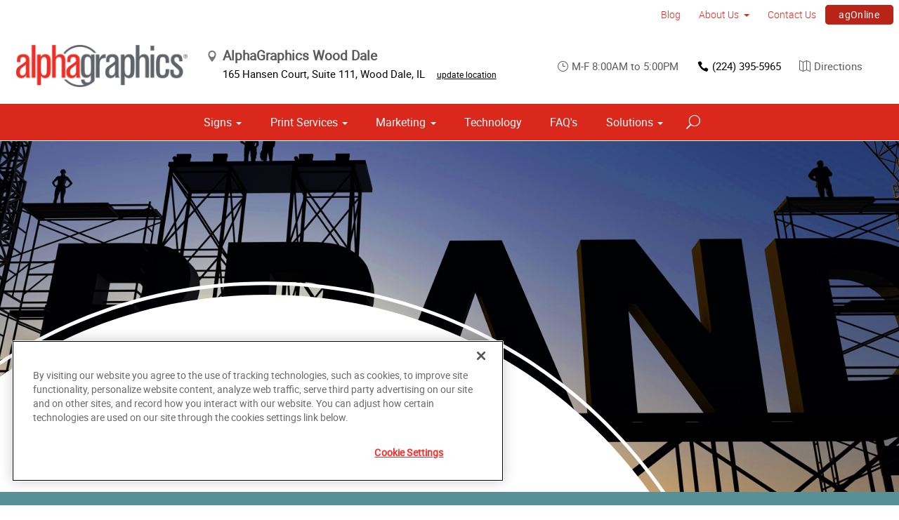

--- FILE ---
content_type: text/html; charset=utf-8
request_url: https://www.alphagraphics.com/us-illinois-wood-dale-us468/marketing/creative-services/branding-identity
body_size: 15500
content:


<!DOCTYPE html>
<html id="htmlTag" xmlns="http://www.w3.org/1999/xhtml" lang="en-US">
<head id="Head1"><script src='https://ajax.googleapis.com/ajax/libs/jquery/3.6.0/jquery.min.js'></script>
    <!--Copyright Bridgeline Digital, Inc. An unpublished work created in 2009. All rights reserved. This software contains the confidential and trade secret information of Bridgeline Digital, Inc. ("Bridgeline").  Copying, distribution or disclosure without Bridgeline's express written permission is prohibited-->
    <!-- 1/21/2026 6:55:41 PM | AG-P-W1-B --><title> Branding & Identity | AlphaGraphics Wood Dale</title>
<!-- OneTrust Cookies Consent Notice start for alphagraphics.com -->

<script src="https://cdn.cookielaw.org/scripttemplates/otSDKStub.js"  type="text/javascript" charset="UTF-8" data-domain-script="55eecc63-d843-4f46-8fb4-6eb5fef6bfdb" ></script>
<script type="text/javascript">
function OptanonWrapper() { }
</script>
<!-- OneTrust Cookies Consent Notice end for alphagraphics.com --><meta name="description" content="Find out how AlphaGraphics can help your business optimize its marketing materials for a cohesive branding and identity message here." />
<link media="ALL" rel="stylesheet" type="text/css" href="/Style%20Library/css/main.css?v=638938244080000000" />
<link media="ALL" rel="stylesheet" type="text/css" href="/Style%20Library/css/reviews.css?v=637606738270117179" />
<link href="https://www.alphagraphics.com/us-illinois-wood-dale-us468/marketing/creative-services/branding-identity" rel="canonical" /><script type="text/javascript" src="/Script%20Library/front-end/frontEnd-min.js?v=638938244080000000"></script>
<script type="text/javascript" src="/Script%20Library/front-end/jquery-ui-1.9.2.custom.min.js?v=638126177949655419"></script>
<script type="text/javascript">
//<![CDATA[
var publicSiteUrl='https://www.alphagraphics.com/us-illinois-wood-dale-us468/';
var editorContext='SiteEditor';
var basePageType='basepage';
var pageState='View';
var jSpinnerUrl='/iapps_images/spinner.gif';
var jRotatingCube='/iapps_images/loading-spinner.gif';
var jWebApiRoutePath='api';
var PageId='5cddb58e-288f-476d-8efc-dc59bed044d8';
var SourcePageId='8116b124-d402-430d-ba6e-70a92fb727bf';
var WorkflowId='';
var ReferrerTypeId='8';
var ReferrerUrl='marketing/creative-services/branding-identity/branding-identity';

var appInsights = window.appInsights || function (config) { function r(config) { t[config] = function () { var i = arguments; t.queue.push(function () { t[config].apply(t, i) }) } } var t = { config: config }, u = document, e = window, o = "script", s = u.createElement(o), i, f; for (s.src = config.url || "//az416426.vo.msecnd.net/scripts/a/ai.0.js", u.getElementsByTagName(o)[0].parentNode.appendChild(s), t.cookie = u.cookie, t.queue = [], i = ["Event", "Exception", "Metric", "PageView", "Trace"]; i.length;) r("track" + i.pop()); return r("setAuthenticatedUserContext"), r("clearAuthenticatedUserContext"), config.disableExceptionTracking || (i = "onerror", r("_" + i), f = e[i], e[i] = function (config, r, u, e, o) { var s = f && f(config, r, u, e, o); return s !== !0 && t["_" + i](config, r, u, e, o), s }), t }({ instrumentationKey: '4de4fd8a-ed84-453c-9263-5c2495fbd091' }); window.appInsights = appInsights; appInsights.trackPageView();
var siteId = '041996c9-a548-4ff8-b191-3707744941e1';var swgif = '/Tracking/WebPageEventLogger.axd';
//]]>
</script>
<meta charset="utf-8">
<link rel="dns-prefetch" href="https://www.googletagmanager.com/">
<link rel="preconnect" href="https://cdn.cookielaw.org">
<link rel="preconnect" href="https://www.googletagmanager.com">
<link rel="preconnect" href="https://ajax.googleapis.com">
<link href="https://www.googletagmanager.com/gtag/js?id=G-TF3WH78TS6" rel="preload" as="script">

<!-- Google Tag Manager adjust--> 
<script>
if(typeof window.parent.adminSiteUrl == 'undefined' && typeof adminSiteUrl == 'undefined')
{
(function (w, d, s, l, i) { w[l] = w[l] || []; w[l].push({ 'gtm.start': new Date().getTime(), event: 'gtm.js' }); var f = d.getElementsByTagName(s)[0], j = d.createElement(s), dl = l != 'dataLayer' ? '&l=' + l : ''; j.setAttributeNode(d.createAttribute('data-ot-ignore')); j.async = true;j.src = 'https://www.googletagmanager.com/gtm.js?id=' + i + dl; f.parentNode.insertBefore(j, f); })(window, document, 'script', 'dataLayer', 'GTM-PXNPKDJ'); 
}
</script>
<!-- End Google Tag Manager adjust -->

<!--head end tracking code location -->
<!-- Google tag (gtag.js) -->
<script>
if(typeof window.parent.adminSiteUrl == 'undefined' && typeof adminSiteUrl == 'undefined')
{
	var url = "https://www.googletagmanager.com/gtag/js?id=G-TF3WH78TS6";
	$.getScript( url, function( data,textStatus,jqxhr){});
	window.dataLayer = window.dataLayer || [];
	function gtag(){dataLayer.push(arguments);}
	gtag('js', new Date());
	gtag('config', 'G-TF3WH78TS6', {'dimension1':siteId});
}
</script><!-- Global Site Tag (gtag.js) - Google Analytics -->
<script async src="https://www.googletagmanager.com/gtag/js?id=UA-38834420-1"></script>
<script>
window.dataLayer=window.dataLayer || [];
function gtag(){dataLayer.push(arguments);}
gtag('js', new Date());

gtag('config','UA-38834420-1');
</script><script type="text/javascript">
_linkedin_partner_id = "2662260";
window._linkedin_data_partner_ids = window._linkedin_data_partner_ids || [];
window._linkedin_data_partner_ids.push(_linkedin_partner_id);
</script><script type="text/javascript">
(function(l) {
if (!l){window.lintrk = function(a,b){window.lintrk.q.push([a,b])};
window.lintrk.q=[]}
var s = document.getElementsByTagName("script")[0];
var b = document.createElement("script");
b.type = "text/javascript";b.async = true;
b.src = "https://snap.licdn.com/li.lms-analytics/insight.min.js";
s.parentNode.insertBefore(b, s);})(window.lintrk);
</script>
<noscript>
<img height="1" width="1" style="display:none;" alt="" src="https://px.ads.linkedin.com/collect/?pid=2662260&fmt=gif" />
</noscript><!-- Google Tag Manager -->
<script>(function(w,d,s,l,i){w[l]=w[l]||[];w[l].push({'gtm.start':
new Date().getTime(),event:'gtm.js'});var f=d.getElementsByTagName(s)[0],
j=d.createElement(s),dl=l!='dataLayer'?'&l='+l:'';j.async=true;j.src=
'https://www.googletagmanager.com/gtm.js?id='+i+dl;f.parentNode.insertBefore(j,f);
})(window,document,'script','dataLayer','GTM-TRXZZDK5');</script>
<!-- End Google Tag Manager --><meta name="google-site-verification" content="flb4XkArIjUc42KqJEePa8pb0XpQPpPGUJBXGZz1DU0" /><meta name="viewport" content="width=device-width, initial-scale=1" /><meta name="apple-mobile-web-app-capable" content="yes" /><meta name="apple-mobile-web-app-status-bar-style" content="black" /><meta name="apple-mobile-web-app-title" content="Web Starter Kit" /><meta name="msapplication-TileImage" content="Image Library/template-images/touch/ms-touch-icon-144x144-precomposed.png" /><meta name="msapplication-TileColor" content="#3372DF" /><script type='application/ld+json'>{"@context":"http://www.schema.org","@type":"Service","ServiceType":"Branding & Identity","HasOfferCatalog":null}</script>
<meta content=" Branding &amp; Identity | AlphaGraphics Wood Dale" name="og:title" property="og:title" />
<meta content="Find out how AlphaGraphics can help your business optimize its marketing materials for a cohesive branding and identity message here." name="og:description" property="og:description" />
<meta content="https://www.alphagraphics.com/us-illinois-wood-dale-us468/marketing/creative-services/branding-identity" name="og:url" property="og:url" />
<meta content="https://www.alphagraphics.comhttps://d6wz8uj70mtdq.cloudfront.net/8039ce09-e7da-47e1-bcec-df96b5e411f4/image+library/service+offerings/marketing/creative+design/branding+and+identity/brand-identity-service-img.jpg" name="og:image" property="og:image" />
<meta content="Website" name="og:type" property="og:type" />
<meta content="summary_large_image" name="twitter:card" />
<meta content="@AGWoodDale" name="twitter:site" />
<meta content=" Branding &amp; Identity | AlphaGraphics Wood Dale" name="twitter:title" />
<meta content="Find out how AlphaGraphics can help your business optimize its marketing materials for a cohesive branding and identity message here." name="twitter:description" />
<meta content="https://www.alphagraphics.comhttps://d6wz8uj70mtdq.cloudfront.net/8039ce09-e7da-47e1-bcec-df96b5e411f4/image+library/service+offerings/marketing/creative+design/branding+and+identity/brand-identity-service-img.jpg" name="twitter:image" /></head>
<body id="bodyTag">
    <!-- Google Tag Manager (noscript) -->
<noscript><iframe src="https://www.googletagmanager.com/ns.html?id=GTM-PXNPKDJ"
height="0" width="0" style="display:none;visibility:hidden"></iframe></noscript>
<!-- End Google Tag Manager (noscript) --><!-- Google tag (gtag.js) -->
<script async src="https://www.googletagmanager.com/gtag/js?id=G-794BRKNLJC"></script>
<script>
  window.dataLayer = window.dataLayer || [];
  function gtag(){dataLayer.push(arguments);}
  gtag('js', new Date());

  gtag('config', 'G-794BRKNLJC');
</script>
<!-- Google Tag Manager (noscript) -->
<noscript><iframe src="https://www.googletagmanager.com/ns.html?id=GTM-TRXZZDK5"
height="0" width="0" style="display:none;visibility:hidden"></iframe></noscript>
<!-- End Google Tag Manager (noscript) -->
    
    <form method="post" action="/us-illinois-wood-dale-us468/marketing/creative-services/branding-identity" id="form1">
<div class="aspNetHidden">
<input type="hidden" name="__EVENTTARGET" id="__EVENTTARGET" value="" />
<input type="hidden" name="__EVENTARGUMENT" id="__EVENTARGUMENT" value="" />

</div>

<script type="text/javascript">
//<![CDATA[
var theForm = document.forms['form1'];
function __doPostBack(eventTarget, eventArgument) {
    if (!theForm.onsubmit || (theForm.onsubmit() != false)) {
        theForm.__EVENTTARGET.value = eventTarget;
        theForm.__EVENTARGUMENT.value = eventArgument;
        theForm.submit();
    }
}
//]]>
</script>


<script src="https://ajax.aspnetcdn.com/ajax/4.6/1/WebForms.js" type="text/javascript"></script>
<script type="text/javascript">
//<![CDATA[
window.WebForm_PostBackOptions||document.write('<script type="text/javascript" src="/WebResource.axd?d=oCKj8IvNuIk7gy1HJUatdrxc44YP4nQWME8Wxdd6DGPnke3qspDXbthnORZlPAcXN7_u1xDrkIusxuRK-nyT4HeVlao1&amp;t=638901392248157332"><\/script>');//]]>
</script>



<script type="text/javascript">
//<![CDATA[
var jTemplateType='0';var loadedFromVersion='False';var uiCulture = 'en-US';//]]>
</script>

<script src="https://ajax.aspnetcdn.com/ajax/4.6/1/MicrosoftAjax.js" type="text/javascript"></script>
<script type="text/javascript">
//<![CDATA[
(window.Sys && Sys._Application && Sys.Observer)||document.write('<script type="text/javascript" src="/ScriptResource.axd?d=MJNtj0g_UM4zGanwAyuuRG2ZL1Fh2_5qKV6u0dwO0iiuUwygQkegOGwijLfJF2oCl8xSfLhkbW5iIBwbTksBVsipvisyj_QIZy3bnLRD9uxu7hMoHX8bTKVs1xaNmdVLBf5cxHbasha9C7RP8cGwwBRvMIg1&t=5c0e0825"><\/script>');//]]>
</script>

<script src="https://ajax.aspnetcdn.com/ajax/4.6/1/MicrosoftAjaxWebForms.js" type="text/javascript"></script>
<script type="text/javascript">
//<![CDATA[
(window.Sys && Sys.WebForms)||document.write('<script type="text/javascript" src="/ScriptResource.axd?d=rrjIzXxqFgS_NeHqZ9Ng45C0gCzNmnR5CA1ak27lMKAvISVEo1sbB9TillKc2dDcOpQlskjgnts5VcDIwm_ZRJ5TuTrWw4bNyIap2RHj5FfzAaNCRbpthgF8qlk8qmvDRA3E5JbLtKZperzCeSI-qd1UgH9xxzV3DPYIbouMGydV69bD0&t=5c0e0825"><\/script>');//]]>
</script>

        <script type="text/javascript">
//<![CDATA[
Sys.WebForms.PageRequestManager._initialize('scriptManager', 'form1', [], [], [], 90, '');
//]]>
</script>

        
        
        

<div class="pageWrap">
    

    <a name="backToTop" class="backToTop-anchor"></a>

<header id="ctl01_Header_ctl00_headerTag" class="headerMain headerMain--center">
    <div class="headerMain-util">
        <div class="headerMain-utilInner">
            <div class="headerMain-utilZone01">
            </div>

            <div class="headerMain-utilZone02">
            </div>
            <div class="headerMain-utilZone03">
                

<nav class="navUtil">
    <ul class="CLHierarchicalNav"><li class="first"><a href="https://www.alphagraphics.com/us-illinois-wood-dale-us468/blog">Blog</a></li><li class="hasChildren"><a href="https://www.alphagraphics.com/us-illinois-wood-dale-us468/about-us">About Us</a><ul><li class="first"><a href="https://www.alphagraphics.com/us-illinois-wood-dale-us468/about-us/our-work">Our Work</a></li><li class="last"><a href="https://www.alphagraphics.com/us-illinois-wood-dale-us468/about-us/our-reviews">Our Reviews</a></li></ul></li><li><a href="https://www.alphagraphics.com/us-illinois-wood-dale-us468/contact-us">Contact Us</a></li><li class="last btn"><a href="https://us468.agstorefront.com/ustore/1/home" target="_blank">agOnline</a></li></ul>
</nav>
            </div>
        </div>
    </div>

    <div class="headerMain-main">
        <div class="headerMain-mainInner">
            
            
            
<div class="headerMain-mainZone01">
    <div class="logoMain">
        <a href="https://www.alphagraphics.com/us-illinois-wood-dale-us468">
            <img src="/Image Library/content-images/CenterSitelogo.webp" alt="AlphaGraphics Wood Dale"></a>
    </div>

    <ul itemscope itemtype="http://schema.org/LocalBusiness" class="locBlurb">
        <li itemprop="name" class="toggleLink">AlphaGraphics Wood Dale <span class="icon-toggle" aria-hidden="true"></span></li>
        
        <li itemprop="address" itemscope itemtype="http://schema.org/PostalAddress" class="toggleLinkTarget is-hidden">
            <span itemprop="streetAddress">165 Hansen Court, Suite 111</span>,
            
        <span itemprop="addressLocality">Wood Dale</span>,
        <span itemprop="addressRegion">IL</span>
            <a class="locBlurb-edit" href="/us/locations">update location</a>
            
        </li>
    </ul>

</div>
<!--/.headerMain-mainZone01-->
<div class="headerMain-mainZone02">
    <nav class="navCallout">
        <ul>
            <li><span><i class="icon-clock-alt" aria-hidden="true"></i>M-F 8:00AM to 5:00PM</span></li>
            
            <li><a href="tel:(630) 595-6800"><i class="icon-phone" aria-hidden="true"></i>(630) 595-6800</a></li>
            
            <li>
                <a target="_blank" href="https://maps.google.com/?saddr=Current+Location&daddr=165 Hansen Court, Suite 111, Wood Dale, IL, US, 60191">
                    <i class="icon-map-alt" aria-hidden="true"></i>Directions
                </a>

            </li>
        </ul>
    </nav>

</div>

            <div class="headerMain-mainZone03">
                <nav id="navMain" runat="server" class="navMain"><ul>
    <li class="hasChildren is-mega"><a href="https://www.alphagraphics.com/us-illinois-wood-dale-us468/signs">Signs</a><ul>
        <li class=""><a href="https://www.alphagraphics.com/us-illinois-wood-dale-us468/signs/building-signage">Building Signage</a><ul>
            <li class=""><a href="https://www.alphagraphics.com/us-illinois-wood-dale-us468/signs/building-signage/banners-posters">Banners &amp; Posters</a></li>
            <li class=""><a href="https://www.alphagraphics.com/us-illinois-wood-dale-us468/signs/building-signage/exterior-temporary-signage">Exterior Temporary Signage</a></li>
            <li class=""><a href="https://www.alphagraphics.com/us-illinois-wood-dale-us468/signs/building-signage/flags-stands">Flags &amp; Stands</a></li>
            <li class=""><a href="https://www.alphagraphics.com/us-illinois-wood-dale-us468/signs/building-signage/large-format-printing">Large Format Printing</a></li>
            <li class=""><a href="https://www.alphagraphics.com/us-illinois-wood-dale-us468/signs/building-signage/sidewalk-signs">Sidewalk Signs</a></li>
            <li class=""><a href="https://www.alphagraphics.com/us-illinois-wood-dale-us468/signs/building-signage/vehicle-graphics">Vehicle Graphics</a></li>
            <li class=""><a href="https://www.alphagraphics.com/us-illinois-wood-dale-us468/signs/building-signage/wall-window-graphics">Wall &amp; Window Graphics</a></li>
            <li class=""><a href="https://www.alphagraphics.com/us-illinois-wood-dale-us468/signs/building-signage/wayfinding-site-signs">Wayfinding &amp; Site Signs</a></li>
          </ul>
        </li>
        <li class=""><a href="https://www.alphagraphics.com/us-illinois-wood-dale-us468/signs/exhibits-displays">Exhibits &amp; Displays</a><ul>
            <li class=""><a href="https://www.alphagraphics.com/us-illinois-wood-dale-us468/signs/exhibits-displays/backdrops">Backdrops</a></li>
            <li class=""><a href="https://www.alphagraphics.com/us-illinois-wood-dale-us468/signs/exhibits-displays/backlit-graphics">Backlit Graphics</a></li>
            <li class=""><a href="https://www.alphagraphics.com/us-illinois-wood-dale-us468/signs/exhibits-displays/banner-stands-pop-ups">Banner Stands &amp; Pop-ups</a></li>
            <li class=""><a href="https://www.alphagraphics.com/us-illinois-wood-dale-us468/signs/exhibits-displays/dry-erase-boards">Dry Erase Boards</a></li>
            <li class=""><a href="https://www.alphagraphics.com/us-illinois-wood-dale-us468/signs/exhibits-displays/table-throws">Table Throws</a></li>
            <li class=""><a href="https://www.alphagraphics.com/us-illinois-wood-dale-us468/signs/exhibits-displays/trade-shows">Trade Shows</a></li>
            <li class=""><a href="https://alphagraphics.exhibitors-handbook.com/view-product-catalog-pdf">Trade Show Catalog</a></li>
          </ul>
        </li>
        <li class=""><a href="https://www.alphagraphics.com/us-illinois-wood-dale-us468/signs/point-of-purchase-promotional">Point of Purchase &amp; Promotional</a><ul>
            <li class=""><a href="https://www.alphagraphics.com/us-illinois-wood-dale-us468/signs/point-of-purchase-promotional/booth-displays">Booth Displays</a></li>
            <li class=""><a href="https://www.alphagraphics.com/us-illinois-wood-dale-us468/signs/point-of-purchase-promotional/dimensional-displays">Dimensional Displays</a></li>
            <li class=""><a href="https://www.alphagraphics.com/us-illinois-wood-dale-us468/signs/point-of-purchase-promotional/real-estate-signs">Real Estate Signs</a></li>
            <li class=""><a href="https://www.alphagraphics.com/us-illinois-wood-dale-us468/signs/point-of-purchase-promotional/retail-signs">Retail Signs</a></li>
          </ul>
        </li>
        <li class=""><a href="https://www.alphagraphics.com/us-illinois-wood-dale-us468/signs/signs-by-type-material">Signs by Type &amp; Material</a><ul>
            <li class=""><a href="https://www.alphagraphics.com/us-illinois-wood-dale-us468/signs/signs-by-type-material/acrylic">Acrylic</a></li>
            <li class=""><a href="https://www.alphagraphics.com/us-illinois-wood-dale-us468/signs/signs-by-type-material/aluminum">Aluminum</a></li>
            <li class=""><a href="https://www.alphagraphics.com/us-illinois-wood-dale-us468/signs/signs-by-type-material/banner-mesh">Banner &amp; Mesh</a></li>
            <li class=""><a href="https://www.alphagraphics.com/us-illinois-wood-dale-us468/signs/signs-by-type-material/coroplast">Coroplast</a></li>
            <li class=""><a href="https://www.alphagraphics.com/us-illinois-wood-dale-us468/signs/signs-by-type-material/foam-core">Foam Core</a></li>
            <li class=""><a href="https://www.alphagraphics.com/us-illinois-wood-dale-us468/signs/signs-by-type-material/magnetic-graphics-material">Magnetic Graphics</a></li>
            <li class=""><a href="https://www.alphagraphics.com/us-illinois-wood-dale-us468/signs/signs-by-type-material/pvc">PVC</a></li>
            <li class=""><a href="https://www.alphagraphics.com/us-illinois-wood-dale-us468/signs/signs-by-type-material/vinyl">Vinyl</a></li>
          </ul>
        </li>
        <li class=""><a href="https://www.alphagraphics.com/us-illinois-wood-dale-us468/signs/wayfinding-directories">Wayfinding &amp; Directories</a><ul>
            <li class=""><a href="https://www.alphagraphics.com/us-illinois-wood-dale-us468/signs/wayfinding-directories/ada">ADA</a></li>
            <li class=""><a href="https://www.alphagraphics.com/us-illinois-wood-dale-us468/signs/wayfinding-directories/building-signs">Building Signs</a></li>
            <li class=""><a href="https://www.alphagraphics.com/us-illinois-wood-dale-us468/signs/wayfinding-directories/directories">Directories</a></li>
            <li class=""><a href="https://www.alphagraphics.com/us-illinois-wood-dale-us468/signs/wayfinding-directories/menu-boards">Menu Boards</a></li>
            <li class=""><a href="https://www.alphagraphics.com/us-illinois-wood-dale-us468/signs/wayfinding-directories/name-badges-tags">Name Badges &amp; Tags</a></li>
            <li class=""><a href="https://www.alphagraphics.com/us-illinois-wood-dale-us468/signs/wayfinding-directories/pole-panel-signs">Pole &amp; Panel Signs</a></li>
            <li class=""><a href="https://www.alphagraphics.com/us-illinois-wood-dale-us468/signs/wayfinding-directories/regulatory">Regulatory</a></li>
          </ul>
        </li>
        <li class=""><a href="https://www.alphagraphics.com/us-illinois-wood-dale-us468/signs/window-wall-floor">Window, Wall &amp; Floor</a><ul>
            <li class=""><a href="https://www.alphagraphics.com/us-illinois-wood-dale-us468/signs/window-wall-floor/ceiling-tiles">Ceiling Tiles</a></li>
            <li class=""><a href="https://www.alphagraphics.com/us-illinois-wood-dale-us468/signs/window-wall-floor/floor-decals">Floor Decals</a></li>
            <li class=""><a href="https://www.alphagraphics.com/us-illinois-wood-dale-us468/signs/window-wall-floor/canvas-fine-art-prints">Canvas &amp; Fine Art Prints</a></li>
            <li class=""><a href="https://www.alphagraphics.com/us-illinois-wood-dale-us468/signs/window-wall-floor/frosted-imaged-glass">Frosted &amp; Imaged Glass</a></li>
            <li class=""><a href="https://www.alphagraphics.com/us-illinois-wood-dale-us468/signs/window-wall-floor/indoor-banner">Indoor Banner</a></li>
            <li class=""><a href="https://www.alphagraphics.com/us-illinois-wood-dale-us468/signs/window-wall-floor/dimensional-graphics">Dimensional Graphics</a></li>
          </ul>
        </li>
      </ul>
    </li>
    <li class="hasChildren is-mega is-columns four"><a href="https://www.alphagraphics.com/us-illinois-wood-dale-us468/print-services">Print Services</a><ul>
        <li class=""><a href="https://www.alphagraphics.com/us-illinois-wood-dale-us468/print-services/blueprints-site-plans">Blueprints &amp; Site Plans</a></li>
        <li class=""><a href="https://www.alphagraphics.com/us-illinois-wood-dale-us468/print-services/book-printing-binding">Book Printing &amp; Binding</a></li>
        <li class=""><a href="https://www.alphagraphics.com/us-illinois-wood-dale-us468/print-services/brochures-booklets">Brochures &amp; Booklets</a></li>
        <li class=""><a href="https://www.alphagraphics.com/us-illinois-wood-dale-us468/print-services/business-cards">Business Cards</a></li>
        <li class=""><a href="https://www.alphagraphics.com/us-illinois-wood-dale-us468/print-services/calendars">Calendars</a></li>
        <li class=""><a href="https://www.alphagraphics.com/us-illinois-wood-dale-us468/print-services/cards-invitations">Cards &amp; Invitations</a></li>
        <li class=""><a href="https://www.alphagraphics.com/us-illinois-wood-dale-us468/print-services/copy-services">Copy Services</a></li>
        <li class=""><a href="https://www.alphagraphics.com/us-illinois-wood-dale-us468/print-services/stationery-letterhead">Stationery &amp; Letterhead</a></li>
        <li class=""><a href="https://www.alphagraphics.com/us-illinois-wood-dale-us468/print-services/flyers-newsletters">Flyers &amp; Newsletters</a></li>
        <li class=""><a href="https://www.alphagraphics.com/us-illinois-wood-dale-us468/print-services/forms">Forms</a></li>
        <li class=""><a href="https://www.alphagraphics.com/us-illinois-wood-dale-us468/print-services/labels-stickers-decals">Labels, Stickers &amp; Decals</a></li>
        <li class=""><a href="https://www.alphagraphics.com/us-illinois-wood-dale-us468/print-services/manuals-catalogs">Manuals &amp; Catalogs</a></li>
        <li class=""><a href="https://www.alphagraphics.com/us-illinois-wood-dale-us468/print-services/photo-prints-books">Photo Prints &amp; Books</a><ul>
            <li class=""><a href="https://www.alphagraphics.com/us-illinois-wood-dale-us468/print-services/photo-prints-books/photo-books">Photo Books</a></li>
          </ul>
        </li>
        <li class=""><a href="https://www.alphagraphics.com/us-illinois-wood-dale-us468/print-services/postcards">Postcards</a></li>
        <li class=""><a href="https://www.alphagraphics.com/us-illinois-wood-dale-us468/print-services/presentation-folders">Presentation Folders</a></li>
        <li class=""><a href="https://www.alphagraphics.com/us-illinois-wood-dale-us468/print-services/reports">Reports</a></li>
        <li class=""><a href="https://www.alphagraphics.com/us-illinois-wood-dale-us468/print-services/promotional-products">Promotional Products</a></li>
      </ul>
    </li>
    <li class="hasChildren is-mega"><a href="https://www.alphagraphics.com/us-illinois-wood-dale-us468/marketing">Marketing</a><ul>
        <li class=""><a href="https://www.alphagraphics.com/us-illinois-wood-dale-us468/marketing/creative-services">Creative Services</a><ul>
            <li class=""><a href="https://www.alphagraphics.com/us-illinois-wood-dale-us468/marketing/creative-services/branding-identity">Branding &amp; Identity</a></li>
            <li class=""><a href="https://www.alphagraphics.com/us-illinois-wood-dale-us468/marketing/creative-services/copywriting">Copywriting</a></li>
            <li class=""><a href="https://www.alphagraphics.com/us-illinois-wood-dale-us468/marketing/creative-services/graphic-logo-design">Graphic &amp; Logo Design</a></li>
          </ul>
        </li>
        <li class=""><a href="https://www.alphagraphics.com/us-illinois-wood-dale-us468/marketing/direct-marketing-mail-services">Direct Marketing &amp; Mail Services</a><ul>
            <li class=""><a href="https://www.alphagraphics.com/us-illinois-wood-dale-us468/marketing/direct-marketing-mail-services/customer-retention-reactivation">Customer Retention &amp; Reactivation</a></li>
            <li class=""><a href="https://www.alphagraphics.com/us-illinois-wood-dale-us468/marketing/direct-marketing-mail-services/direct-mail">Direct Mail</a></li>
            <li class=""><a href="https://www.alphagraphics.com/us-illinois-wood-dale-us468/marketing/direct-marketing-mail-services/every-door-direct-mail-eddm">Every-Door Direct Mail (EDDM)</a></li>
            <li class=""><a href="https://www.alphagraphics.com/us-illinois-wood-dale-us468/marketing/direct-marketing-mail-services/mailing-fulfillment-services">Mailing &amp; Fulfillment Services</a></li>
            <li class=""><a href="https://www.alphagraphics.com/us-illinois-wood-dale-us468/marketing/direct-marketing-mail-services/variable-data-mapping">Variable Data &amp; Mapping</a></li>
          </ul>
        </li>
        <li class=""><a href="https://www.alphagraphics.com/us-illinois-wood-dale-us468/marketing/mobile-online-marketing">Mobile &amp; Online Marketing</a><ul>
            <li class=""><a href="https://www.alphagraphics.com/us-illinois-wood-dale-us468/marketing/mobile-online-marketing/email-marketing">Email Marketing</a></li>
            <li class=""><a href="https://www.alphagraphics.com/us-illinois-wood-dale-us468/marketing/mobile-online-marketing/lead-generation-list-acquisition">Lead Generation &amp; List Acquisition</a></li>
            <li class=""><a href="https://www.alphagraphics.com/us-illinois-wood-dale-us468/marketing/mobile-online-marketing/paid-search-marketing-sem">Paid Search Marketing (SEM)</a></li>
            <li class=""><a href="https://www.alphagraphics.com/us-illinois-wood-dale-us468/marketing/mobile-online-marketing/qr-codes">QR Codes</a></li>
            <li class=""><a href="https://www.alphagraphics.com/us-illinois-wood-dale-us468/marketing/mobile-online-marketing/social-media-marketing">Social Media Marketing</a></li>
          </ul>
        </li>
      </ul>
    </li>
    <li class=""><a href="https://www.alphagraphics.com/us-illinois-wood-dale-us468/technology">Technology</a></li>
    <li class=""><a href="https://www.alphagraphics.com/us-illinois-wood-dale-us468/faq-s">FAQ's</a></li>
    <li class="hasChildren is-mega"><a href="https://www.alphagraphics.com/us-illinois-wood-dale-us468/solutions">Solutions</a><ul>
        <li class=""><a href="https://www.alphagraphics.com/us-illinois-wood-dale-us468/solutions/trending">Trending</a><ul>
            <li class=""><a href="https://www.alphagraphics.com/us-illinois-wood-dale-us468/solutions/trending/agbox">agBox</a></li>
            <li class=""><a href="https://www.alphagraphics.com/us-illinois-wood-dale-us468/solutions/trending/agonline-web-to-print">agOnline Web-To-Print</a></li>
            <li class=""><a href="https://www.alphagraphics.com/us-illinois-wood-dale-us468/solutions/trending/covid-19-social-distancing">COVID-19 &amp; Social Distancing</a></li>
          </ul>
        </li>
        <li class=""><a href="https://www.alphagraphics.com/us-illinois-wood-dale-us468/solutions/business-industry-solutions">Business &amp; Industry Solutions</a><ul>
            <li class=""><a href="https://www.alphagraphics.com/us-illinois-wood-dale-us468/solutions/business-industry-solutions/associations">Associations</a></li>
            <li class=""><a href="https://www.alphagraphics.com/us-illinois-wood-dale-us468/solutions/business-industry-solutions/business-corporate">Business &amp; Corporate</a></li>
            <li class=""><a href="https://www.alphagraphics.com/us-illinois-wood-dale-us468/solutions/business-industry-solutions/construction">Construction</a></li>
            <li class=""><a href="https://www.alphagraphics.com/us-illinois-wood-dale-us468/solutions/business-industry-solutions/education-training">Education &amp; Training</a></li>
            <li class=""><a href="https://www.alphagraphics.com/us-illinois-wood-dale-us468/solutions/business-industry-solutions/healthcare">Healthcare</a></li>
            <li class=""><a href="https://www.alphagraphics.com/us-illinois-wood-dale-us468/solutions/business-industry-solutions/financial">Financial</a></li>
            <li class=""><a href="https://www.alphagraphics.com/us-illinois-wood-dale-us468/solutions/business-industry-solutions/legal">Legal</a></li>
            <li class=""><a href="https://www.alphagraphics.com/us-illinois-wood-dale-us468/solutions/business-industry-solutions/manufacturing">Manufacturing</a></li>
            <li class=""><a href="https://www.alphagraphics.com/us-illinois-wood-dale-us468/solutions/business-industry-solutions/real-estate">Real Estate</a></li>
            <li class=""><a href="https://www.alphagraphics.com/us-illinois-wood-dale-us468/solutions/business-industry-solutions/retail-consumer-goods">Retail &amp; Consumer Goods</a></li>
            <li class=""><a href="https://www.alphagraphics.com/us-illinois-wood-dale-us468/solutions/business-industry-solutions/restaurant-hospitality">Restaurant &amp; Hospitality</a></li>
            <li class=""><a href="https://www.alphagraphics.com/us-illinois-wood-dale-us468/solutions/business-industry-solutions/political-campaign-print-marketing-solutions">Political Campaign Print Marketing Solutions</a></li>
            <li class=""><a href="https://www.alphagraphics.com/us-illinois-wood-dale-us468/solutions/business-industry-solutions/schools">Schools</a></li>
          </ul>
        </li>
        <li class=""><a href="https://www.alphagraphics.com/us-illinois-wood-dale-us468/solutions/trade-shows-events">Trade Shows &amp; Events</a><ul>
            <li class=""><a href="https://www.alphagraphics.com/us-illinois-wood-dale-us468/solutions/trade-shows-events/conventions">Conventions</a></li>
            <li class=""><a href="https://www.alphagraphics.com/us-illinois-wood-dale-us468/solutions/trade-shows-events/courtroom-exhibits">Courtroom Exhibits</a></li>
            <li class=""><a href="https://www.alphagraphics.com/us-illinois-wood-dale-us468/solutions/trade-shows-events/events">Events</a></li>
            <li class=""><a href="https://www.alphagraphics.com/us-illinois-wood-dale-us468/solutions/trade-shows-events/exhibits">Exhibits</a></li>
          </ul>
        </li>
        <li class=""><a href="https://www.alphagraphics.com/us-illinois-wood-dale-us468/solutions/bundles">Bundles</a><ul>
            <li class=""><a href="https://www.alphagraphics.com/us-illinois-wood-dale-us468/solutions/bundles/trade-shows">Trade Shows</a></li>
            <li class=""><a href="https://www.alphagraphics.com/us-illinois-wood-dale-us468/solutions/bundles/grand-openings">Grand Openings</a></li>
            <li class=""><a href="https://www.alphagraphics.com/us-illinois-wood-dale-us468/solutions/bundles/education">Education</a></li>
            <li class=""><a href="https://www.alphagraphics.com/us-illinois-wood-dale-us468/solutions/bundles/business-essentials">Business Essentials</a></li>
          </ul>
        </li>
      </ul>
    </li>
  </ul></nav>


                

<div data-mfp-focus="#searchMain" data-mfp-src="#search-popup" class="searchToggle openPopup"></div>

<div class="popup mfp-hide popup--search" id="search-popup">
    <div class="searchBox searchBox--main">
        <input id="searchMain" type="text" placeholder="Search" name="" class="searchBox-textField" aria-label="Search" />
        <a class="searchBox-submit" id="searchBox-submit" href="javascript:void(0)" aria-label="Search Submit"></a>
    </div>
</div>

<script>
    $(document).ready(function () {
        $('#searchMain').keydown(function (event) {
            if (event.keyCode == 13) {
                event.preventDefault();
                submitSiteSearch($('#searchMain').val());
            }
        });

        $('#searchBox-submit').click(function () {
            submitSiteSearch($('#searchMain').val());
        });

    });
    function submitSiteSearch(searchVal) {
        if (searchVal)
            document.location = 'https://www.alphagraphics.com/us-illinois-wood-dale-us468/search?q=' + encodeURIComponent(searchVal);
    }
</script>


                

<div class="mobileDrawerToggle drawerToggle" data-for="globals-mobile" data-mobile="true"></div>

                <nav id="toolBar" class="toolBar"><ul>
    <li><a href="https://www.alphagraphics.com/us-illinois-wood-dale-us468/get-a-quote"><i class="icon-currency icon--empty" aria-hidden="true"></i>Get a Quote</a></li>
    <li><a href="https://www.alphagraphics.com/us-illinois-wood-dale-us468/send-a-file"><i class="icon-upload icon--empty" aria-hidden="true"></i>Send a File</a></li>
    <li><a href="https://alphagraphics-us468.careerplug.com/"><i class="icon-toolbox-alt icon--empty" aria-hidden="true"></i>Careers</a></li>
  </ul></nav>
            </div>
        </div>
    </div>
</header>


    <main>
        

<div class="pageMeta">
    <div class="pageMeta-inner">
        <nav role="navigation" class="navSecondary">
            
        </nav>
    </div>
</div>

        
        <div id="ctl01_PageZoneContainer1">
	<div id="ctl01_PageZoneContainer1_PageZoneContainer1_6nAKRdCgOwy">
		<div id="ctl01_PageZoneContainer1_PageZoneContainer1_6nAKRdCgOwy_ctl00">
			<div class="section pageTitle lazy agTitle pageTitle--textBackgroundLight pageTitle--left pageTitle--tall" style="background-image:url('https://d6wz8uj70mtdq.cloudfront.net/8039ce09-e7da-47e1-bcec-df96b5e411f4/image+library/service+offerings/marketing/creative+design/branding+and+identity/banner_branding.jpg');">
  <div class="contained">
    <div class="pageTitleCopy"><figure><img src="https://d6wz8uj70mtdq.cloudfront.net/8039ce09-e7da-47e1-bcec-df96b5e411f4/image+library/service+offerings/marketing/fullcolor_marketing_rgb.png" alt=""></figure><div class="pageTitleCopy-content">
        <h1 class="pageTitleCopy-heading">Branding & Identity</h1>
        <h2 class="pageTitleCopy-SubHeading">Establish a look and feel for your brand that represents your values, your business, and what you have to offer.</h2>
      </div>
    </div>
  </div>
</div>
		</div>
	</div><div id="ctl01_PageZoneContainer1_PageZoneContainer1_gMj0wzmqLz">
		<div id="ctl01_PageZoneContainer1_PageZoneContainer1_gMj0wzmqLz_ctl00">
			<div class="section section--border borderTeal"></div>
		</div>
	</div><div id="ctl01_PageZoneContainer1_PageZoneContainer1_6vqVDyexz70">
		<div id="ctl01_PageZoneContainer1_PageZoneContainer1_6vqVDyexz70_ctl00">
			<div class="section h-hard spotlight spotlight--imgLeft section--contrastLight">
  <div class="spotlight-inner">
    <div class="spotlight-image" style="background-image: url('https://d6wz8uj70mtdq.cloudfront.net/8039ce09-e7da-47e1-bcec-df96b5e411f4/image+library/aem+content/global/productimages/branding/branding.png.img.full.high.png');"></div>
    <div class="spotlight-content">
      <h2 class="spotlight-heading">A consistent brand message is key to your business</h2><p><strong>What is your brand identity? Do you know? If you’re not sure what the definition of your brand is, your customers aren’t either. A clear, consistent brand identity sets your business apart — and is critical to longevity in the marketplace.</strong></p><p>Brand recognition isn’t created overnight; it’s built through dedicated, purposeful action and consistent messaging. In other words, it’s built on a foundation of solid branding. Your target audience need to associate your brand with feelings of trust, reliability, and long-term success.</p></div>
  </div>
</div>
		</div>
	</div><div id="ctl01_PageZoneContainer1_PageZoneContainer1_8wM1Xtji5r3">
		<div id="ctl01_PageZoneContainer1_PageZoneContainer1_8wM1Xtji5r3_ctl00">
			<div class="section h-hard spotlight spotlight--imgRight section--contrastLight">
  <div class="spotlight-inner">
    <div class="spotlight-image" style="background-image: url('https://d6wz8uj70mtdq.cloudfront.net/8039ce09-e7da-47e1-bcec-df96b5e411f4/image+library/aem+content/global/productimages/branding/branding-3.png.img.full.high.png');"></div>
    <div class="spotlight-content"><p>At AlphaGraphics, our team of marketing professionals can help you develop and convey strong brand messaging that tell customers who you are—so they want to do business with you.</p><strong>Our branding and identity services include:</strong> <ul> <li>Logo consultation and design</li> <li>Website design and development</li> <li>Email marketing</li> <li>Sales and marketing collateral</li> <li>Brochures, posters, and banners</li> <li>Promotional products</li> <li>Letterhead, envelopes and business cards</li> </ul> <p>By creating a comprehensive branding plan, you’ll help potential customers get to know your business and what you stand for. Soon, they’ll look to you as their solution provider.</p></div>
  </div>
</div>
		</div>
	</div><div id="ctl01_PageZoneContainer1_PageZoneContainer1_7h0sXV5IVmw">
		<div id="ctl01_PageZoneContainer1_PageZoneContainer1_7h0sXV5IVmw_ctl00">
			<div class="section h-hard spotlight spotlight--imgLeft section--contrastLight">
  <div class="spotlight-inner">
    <div class="spotlight-image" style="background-image: url('https://d6wz8uj70mtdq.cloudfront.net/8039ce09-e7da-47e1-bcec-df96b5e411f4/image+library/aem+content/global/productimages/branding/branding-6.jpg.img.full.high.jpg');"></div>
    <div class="spotlight-content">
      <h2 class="spotlight-heading">Five elements of your brand identity</h2>
      <p><ul> <li><strong>Brand promise.</strong> What customers get when they buy from you, and the feelings they experience when they use your offerings. Every interaction must reflect your brand promise. </li> <li><strong>Brand position.</strong> Your brand’s unique value, and what sets you apart from the competition. Questions to answer: What does your organization do, why, and for who?</li> <li><strong>Brand personality.</strong> Like a person, consumers judge your brand by its unique characteristics and traits.</li> <li><strong>Brand story.</strong> Illustrates your history as a business, which defines you. Inviting customers into your confidence helps build relationships. It also highlights your products and services. </li> <li><strong>Brand associations.</strong> Brand associations are the tangible bits and pieces that make up your brand image. Your logo, colors and fonts, taglines, and design should all support your brand promise and position—and work together as one cohesive whole.</li> </ul></p>
    </div>
  </div>
</div>
		</div>
	</div><div id="ctl01_PageZoneContainer1_PageZoneContainer1_85VFEtgWPAS">
		<div id="ctl01_PageZoneContainer1_PageZoneContainer1_85VFEtgWPAS_ctl00">
			<div class="section banner banner--centerCenter">
  <div class="banner-contained contained">
    <div class="bannerCopy">
      <h2 class="bannerCopy-heading">Increase your profitability by investing in your brand.</h2>
    </div>
  </div>
</div>
		</div>
	</div><div id="ctl01_PageZoneContainer1_PageZoneContainer1_3V1q2TzAfmP">
		<div id="ctl01_PageZoneContainer1_PageZoneContainer1_3V1q2TzAfmP_ctl00">
			<div class="section featureBlock featureBlock--four section--contrastDark">
  <div class="contained">
    <h2 class="featureBlock-heading">Let us help you get started</h2>
    <div class="row">
      <div class="column sm-12 lg-6">
        <div class="featureBlock-figure"><img src="https://d6wz8uj70mtdq.cloudfront.net/759afee9-1554-4283-aa6c-b1e5c4a2b1de/image+library/content-images/icons/icon-send2.webp" alt="" loading="lazy"><div class="featureBlock-figcaption">
            <h3 class="featureBlock-subHeading"><a href="https://www.alphagraphics.com/us-illinois-wood-dale-us468/send-a-file/send-a-file">Send a File</a></h3>
          </div>
        </div>
      </div>
      <div class="column sm-12 lg-6">
        <div class="featureBlock-figure"><img src="https://d6wz8uj70mtdq.cloudfront.net/759afee9-1554-4283-aa6c-b1e5c4a2b1de/image+library/content-images/icons/icon-quote2.webp" alt="" loading="lazy"><div class="featureBlock-figcaption">
            <h3 class="featureBlock-subHeading"><a href="https://www.alphagraphics.com/us-illinois-wood-dale-us468/get-a-quote/get-a-quote">Get a Quote</a></h3>
          </div>
        </div>
      </div>
      <div class="column sm-12 lg-6">
        <div class="featureBlock-figure"><img src="https://d6wz8uj70mtdq.cloudfront.net/759afee9-1554-4283-aa6c-b1e5c4a2b1de/image+library/content-images/icons/icon-phone2.webp" alt="" loading="lazy"><div class="featureBlock-figcaption">
            <h3 class="featureBlock-subHeading">Call Us</h3>
            <p><a href="tel:(630) 595-6800">(630) 595-6800</a></p>
          </div>
        </div>
      </div>
      <div class="column sm-12 lg-6">
        <div class="featureBlock-figure"><img src="https://d6wz8uj70mtdq.cloudfront.net/759afee9-1554-4283-aa6c-b1e5c4a2b1de/image+library/content-images/icons/icon-location2.webp" alt="" loading="lazy"><div class="featureBlock-figcaption">
            <h3 class="featureBlock-subHeading"><a href="https://maps.google.com/?saddr=Current+Location&daddr=165 Hansen Court, Suite 111,%20Wood Dale,%20Illinois,%20United States,%2060191">Get Directions</a></h3>
          </div>
        </div>
      </div>
    </div>
  </div>
</div>
		</div>
	</div><div id="ctl01_PageZoneContainer1_PageZoneContainer1_59v88PYV8EO">
		<div id="ctl01_PageZoneContainer1_PageZoneContainer1_59v88PYV8EO_ctl00">
			<script src="/Script%20Library/Custom/reviewsrotator.v2.js"></script><input type="hidden" id="hidMaxSlides" name="hidMaxSlides" value="5"><div style="display:none" class="section section--contrastDark reviewsRotator">
  <div class="contained">
    <h2 class="reviews-heading">What our Customers are Saying</h2><input type="hidden" name="hidDisplayRating" id="hidDisplayRating" value="true"><input type="hidden" name="hidDisplayDate" id="hidDisplayDate" value="false"><div class="row">
      <div class="column reviewsRotator-content"><!--rotator content items--></div>
      <div class="column reviewsRotator-link"><a href="https://www.alphagraphics.com/us-illinois-wood-dale-us468/about-us/our-reviews">View more reviews</a></div>
    </div>
  </div>
</div>
		</div>
	</div>
</div>
    </main>

    

<footer class="footerMain">
    <div class="footermain-top">
        <div class="footermain-topInner">
            
            


            <div class="row">
                <div class="column med-12 lg-8">
                    <div class="ag">
                        <img alt="" loading="lazy" src="/Image%20Library/content-images/logo-sm.webp">
                        <div class="agContent">
                            <div id="ctl01_Footer_FooterCenter_FWTextContainer1">
	<div id="ctl01_Footer_FooterCenter_FWTextContainer1_ctl00">
		<div class="agContent"><span class="agTitle"><a>AlphaGraphics Wood Dale</a></span>
<ul class="list list--bare">
<li><a href="/us/locations" data-iapps-linktype="External" data-iapps-managed="true">Change Location</a></li>
<li></li>
<li><a href="https://alphagraphics.com" data-iapps-linktype="External" data-iapps-managed="true" target="_blank">AlphaGraphics Headquarters</a><a href="https://alphagraphicsfranchise.com/" data-iapps-linktype="External" data-iapps-managed="true" target="_blank"><br /></a><a href="https://alphagraphics.com" data-iapps-linktype="External" data-iapps-managed="true"></a></li>
<li><a href="https://alphagraphicsfranchise.com/" data-iapps-linktype="External" data-iapps-managed="true"></a></li>
</ul>
</div>
	</div>
</div>
                        </div>
                    </div>
                </div>

                <div class="column med-12 lg-5">
                    <span class="footerMain-heading">Contact</span>
                    <nav class="footerMain-topNav footerMain-contact">
                    
                        <ul>
                            <li>
                                <span class="icon-phone icon--empty" aria-hidden="true"></span>
                                <a href="tel:(630) 595-6800">Call Us (630) 595-6800</a>
                            </li>
                            <li>
                                <span class="icon-mail icon--empty" aria-hidden="true"></span>
                                <a href="mailto:us468@alphagraphics.com">Send an Email</a>
                            </li>
                            <li><span class="icon-location icon--empty" aria-hidden="true"></span>
                                <p>
                                    165 Hansen Court, Suite 111
                                    
                                    <br>
                                    Wood Dale, IL 60191
                                    <br>
                                    US
                                </p>
                            </li>
                        </ul>
                    

                    </nav>
                </div>

                <div class="column med-12 lg-6">
                    <span class="footerMain-heading">Hours</span>
                    <nav class="footerMain-topNav footerMain-hours">
                        <ul>
                            
                                    <li><span>Monday:</span> 8:00 AM - 5:00 PM</li>
                                    <li><span>Tuesday:</span> 8:00 AM - 5:00 PM</li>
                                    <li><span>Wednesday:</span> 8:00 AM - 5:00 PM</li>
                                    <li><span>Thursday:</span> 8:00 AM - 5:00 PM</li>
                                    <li><span>Friday:</span> 8:00 AM - 5:00 PM</li>
                                    <li><span>Saturday:</span> Closed</li>
                                    <li><span>Sunday:</span> Closed</li>
                            
                        </ul>
                    </nav>
                    </div>
                <div class="column med-5">
                    <span class="footerMain-heading">Connect With Us</span>
                    <nav class="footerMain-topNav footerMain-topNav--socialNav"><ul>
    <li><a href="http://www.facebook.com/pages/AlphaGraphics-Wood-Dale/135059776517814" class="footerMainSocialLink footerMainSocialLink--facebook" aria-label="facebook"></a></li>
    <li><a href="http://twitter.com/AGWoodDale" class="footerMainSocialLink footerMainSocialLink--twitter" aria-label="twitter"></a></li>
    <li><a href="https://www.linkedin.com/company/15160761?trk=tyah&amp;trkInfo=clickedVertical%3Acompany%2CentityType%3AentityHistoryName%2CclickedEntityId%3Acompany_15160761%2Cidx%3A0" class="footerMainSocialLink footerMainSocialLink--linkedin" aria-label="linkedin"></a></li>
    <li><a href="https://www.instagram.com/alphagraphics_wooddale/" class="footerMainSocialLink footerMainSocialLink--instagram" aria-label="instagram"></a></li>
    <li><a href="https://blogs.alphagraphics.com/blog/wood-dale-illinois-us468/" class="footerMainSocialLink footerMainSocialLink--rss" aria-label="rss"></a></li>
  </ul></nav>
                </div>
            </div>

        </div>
    </div>

    <div class="footermain-bottom">
        <div class="footermain-bottomInner">
            <span class="footerMain-bottomInfo">
                Copyright © 2025 AlphaGraphics International Headquarters. All rights reserved
                
                <address itemprop="address" itemscope itemtype="http://schema.org/PostalAddress">
                    <span itemprop="streetAddress">165 Hansen Court, Suite 111</span>, 
               
                    <span itemprop="addressLocality">Wood Dale</span>, 
               
                    <span itemprop="addressRegion">Illinois</span>
                    <span itemprop="postalCode">60191</span>
                    <span itemprop="addressCountry">US</span>
                </address>
                
            </span>
            <nav class="footerMain-bottomNav">
                
                    <a href="#backToTop" class="backToTop">Back to Top</a>
                
                <ul class="CLHierarchicalNav"><li class="first"><a href="https://www.alphagraphics.com/us-illinois-wood-dale-us468/privacy-policy">Privacy Policy</a></li><li class="last"><a href="https://xmpl.xmpiecloud.com/Privacy/index.html" target="_blank">Do Not Sell My Personal Information</a></li></ul>
            </nav>
        </div>
        <div class="F-Bp">
            <div id="ctl01_Footer_footerContent">
	<div id="ctl01_Footer_footerContent_ctl00">
		<p>Under the copyright laws, this documentation may not be copied, photocopied, reproduced, translated, or reduced to any electronic medium or machine-readable form, in whole or in part, without the prior written consent of AlphaGraphics, Inc.</p>
	</div>
</div>
        </div>
    </div>
</footer>

<div class="drawer">
    <div class="drawer-close">Close</div>
    <div class="drawer-content">
    </div>
</div>

<div class="globals-mobile drawerItem" data-id="globals-mobile">
    <nav class="navMain-mobile">
        <ul>
        </ul>
    </nav>
</div>

<div class="filters-mobile drawerItem" data-id="filters-mobile">
</div>
<input type="hidden" id="hidPSThanks" name="hidPSThanks" /><input type="hidden" id="hidPSTok" name="hidPSTok" /><input type="hidden" id="hidPSJob" name="hidPSJob" />
<script type="text/javascript">

    $(document).ready(function () {
        var requestQuote = getParameterByName("requestQuote");

        if (requestQuote == "true") {
            var sku = getParameterByName("sku");
            var name = getParameterByName("name");

            $(".txtQuoteProdSku").val(sku);
            $(".txtQuoteProdName").val(name);
        }
    });

    function getParameterByName(name, url) {
        if (!url) url = window.location.href;
        name = name.replace(/[\[\]]/g, "\\$&");
        var regex = new RegExp("[?&]" + name + "(=([^&#]*)|&|#|$)", "i"),
            results = regex.exec(url);
        if (!results) return null;
        if (!results[2]) return '';
        return decodeURIComponent(results[2].replace(/\+/g, " "));
    }
</script>
<script>
    $('.galleryMainContainer .galleryMain').slick({
        slidesToShow: 1,
        slidesToScroll: 1,
        arrows: false,
        fade: true,
        asNavFor: '.galleryNav'
        //adaptiveHeight: true
    });
    $('.galleryMainContainer .galleryNav').slick({
        slidesToShow: 5,
        slidesToScroll: 1,
        asNavFor: '.galleryMain',
        dots: false,
        //centerMode: true,
        //centerPadding: '0',
        focusOnSelect: true,
        vertical: true,
        responsive: [
            {
                breakpoint: 1024,
                settings: {
                    slidesToShow: 5,
                    slidesToScroll: 5,
                    //vertical: false,
                }
            },
            {
                breakpoint: 641,
                settings: {
                    slidesToShow: 5,
                    slidesToScroll: 5,
                    vertical: false,
                }
            },
            {
                breakpoint: 450,
                settings: {
                    slidesToShow: 3,
                    slidesToScroll: 3,
                    vertical: false,
                }
            },
        ]
    });
</script>
<script>
    $('.imageGallery .galleryMain').slick({
        slidesToShow: 1,
        slidesToScroll: 1,
        arrows: false,
        fade: true,
        asNavFor: '.galleryNav',
        adaptiveHeight: true
    });
    $('.imageGallery .galleryNav').slick({
        slidesToShow: 4,
        slidesToScroll: 1,
        asNavFor: '.galleryMain',
        dots: false,
        centerMode: true,
        focusOnSelect: true,
        variableWidth: true,
        responsive: [
            {
                breakpoint: 1022,
                settings: {
                    slidesToShow: 3,
                    slidesToScroll: 3
                }
            },
            {
                breakpoint: 500,
                settings: {
                    slidesToShow: 2,
                    slidesToScroll: 2
                }
            }
        ]
    });
</script>
<script>
    $('.lightbox').each(function () {
        var image = $(this).children('img').attr('src');
        var text = $(this).find('.galleryMain-caption').text();
        $(this).magnificPopup({
            mainClass: 'mfp-fade',
            items:
                [{
                    src: image,
                    title: text
                }],
            gallery: { enabled: true },
            type: 'image'
        });
    });
</script>
<script> 


</script>


</div>

        
        
        
        
        <script type="text/javascript" src="/jsfile/Basepage.js?v=638670192220000000"></script>
    
<div class="aspNetHidden">

	<input type="hidden" name="__VIEWSTATEGENERATOR" id="__VIEWSTATEGENERATOR" value="B4380F01" />
</div><input type="hidden" name="__VIEWSTATE" id="__VIEWSTATE" value="/wEPaA8FDzhkZTU5MWVhZDM2M2RiNRgJBTZjdGwwMSRQYWdlWm9uZUNvbnRhaW5lcjEkUGFnZVpvbmVDb250YWluZXIxX1lrMHI5eVV6MWgPMtUBAAEAAAD/////[base64]////[base64]/0xe2" /></form>

    <script type="text/javascript" src="/Script%20Library/CUSTOM/paging-min.js?v=638938244080000000" defer="defer"></script>
<script type="text/javascript" src="/Script%20Library/CUSTOM/custom.ag.min.js?v=638956404227234757" defer="defer"></script>

    <script type="text/javascript">
//<![CDATA[
setTimeout(setImagesDimensions, 1000);
//]]>
</script>

    <!-- Start of HubSpot Embed Code -->
   
<!-- End of HubSpot Embed Code -->
</body>
</html>


--- FILE ---
content_type: text/html;charset=utf-8
request_url: https://pnapi.invoca.net/2713/na.json
body_size: 232
content:
[{"requestId":"+16305956800","status":"success","formattedNumber":"224-395-5965","countryCode":"1","nationalNumber":"2243955965","lifetimeInSeconds":300,"overflow":null,"surge":null,"invocaId":"i-24838be9-cdbf-499f-bdb2-7dd9cb6c74d5"},{"type":"settings","metrics":true}]

--- FILE ---
content_type: text/html;charset=utf-8
request_url: https://pnapi.invoca.net/2713/na.json
body_size: 232
content:
[{"requestId":"+16305956800","status":"success","formattedNumber":"224-395-5965","countryCode":"1","nationalNumber":"2243955965","lifetimeInSeconds":300,"overflow":null,"surge":null,"invocaId":"i-24838be9-cdbf-499f-bdb2-7dd9cb6c74d5"},{"type":"settings","metrics":true}]